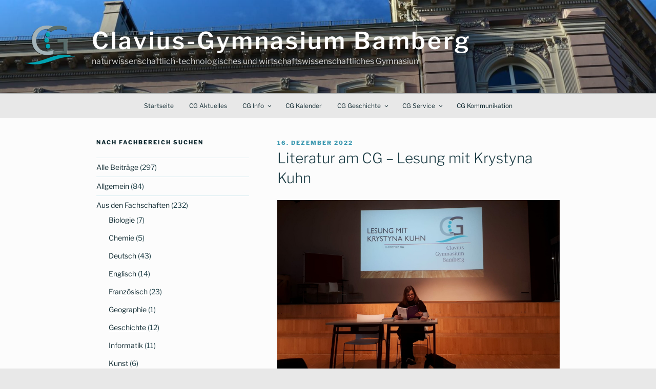

--- FILE ---
content_type: text/css; charset=utf-8
request_url: https://www.cg-bamberg.de/wp-content/cache/autoptimize/autoptimize_single_c0956a87f1225d36b797eaf4dba6148e.php?ver=6.1.12
body_size: 1107
content:
.eeSFL{box-sizing:border-box}.eeSFL_BreadCrumb{width:100%;padding:.25em;margin-bottom:.5em}.eeSFL_BreadCrumb span.eeSFL_Crumb{display:block;float:left;margin-right:.5em;margin-bottom:.5em}.eeSFL_BreadCrumb .eeSFL_Crumb a{display:block;padding:.5em .75em;background-color:var(--ee-color-action-link-background);border:1px solid var(--ee-color-table-border);border-radius:3px;text-decoration:none;color:var(--ee-color-action-link-text)}.eeSFL_BreadCrumb .eeSFL_Crumb a:hover{text-decoration:none;background-color:var(--ee-color-action-link-background-hover);color:var(--ee-color-action-link-text-hover)}.eeSFL_BreadCrumb .eeSFL_Crumb:last-child{background-color:var(--ee-color-action-link-background);border:1px solid var(--ee-color-action-link-background);padding:.5em .75em}.eeSFL_ListOpsBar,.eeSFL_BulkDownloadBar{display:flex;font-size:16px;line-height:1;margin:1em 0}.eeSFL .eeSFL_ListOpsBar form,.eeSFL .eeSFL_BulkDownloadBar form{display:flex;width:100%;align-items:center;justify-content:center}.eeSFL .eeSFL_ListOpsBar select,.eeSFL .eeSFL_ListOpsBar input[type=text],.eeSFL .eeSFL_BulkDownloadBar input[type=text],.eeSFL .eeSFL_ListOpsBar input[type=submit],.eeSFL .eeSFL_BulkDownloadBar input[type=submit]{display:block;font-family:sans-serif}.eeSFL #eeSFL_FileOpsAction,.eeSFL .eeSFL_BulkDownloadBar label{flex:2;margin-right:.5em}.eeSFL .eeSFL_BulkDownloadBar label{text-align:right}.eeSFL .eeSFL_ListOpsBar input[type=text],.eeSFL .eeSFL_BulkDownloadBar input[type=text],.eeSFL #eeSFL_MoveToFolder{flex:5;margin-right:.5em;max-width:none}.eeSFL .eeSFL_ListOpsBar input[type=submit],.eeSFL .eeSFL_BulkDownloadBar input[type=submit]{flex:1}.eeSFL_Modal{display:none}.eeSFL_Modal .eeSFL_ModalBackground{position:fixed;top:0;right:0;bottom:0;left:0;background-color:rgba(255,255,255,.5)}.eeSFL_Modal .eeSFL_ModalBody{position:fixed;z-index:100;top:5em;bottom:5em;right:20%;left:20%;padding:2em 3em;background-color:rgba(255,255,255,1);border:1px solid #999;overflow:auto}.eeSFL_Modal .eeSFL_ModalBody h1,.eeSFL_Modal .eeSFL_ModalBody p{margin:0;margin-bottom:10px}.eeSFL_Modal .eeSFL_ModalBody label,.eeSFL_Modal .eeSFL_ModalBody input[type=text],.eeSFL_Modal .eeSFL_ModalBody input[type=email],.eeSFL_Modal .eeSFL_ModalBody input[type=url],.eeSFL_Modal .eeSFL_ModalBody textarea,.eeSFL_Modal .eeSFL_ModalBody select,.eeSFL_Modal .eeSFL_ModalBody small{display:block;width:100%;max-width:none;font-size:120%}.eeSFL_Modal .eeSFL_ModalBody label.eeCheckboxLabel{display:inline-block;width:auto}.eeSFL_Modal .eeSFL_ModalBody input[type=checkbox]{display:inline-block}.eeSFL_Modal .eeSFL_ModalBody input[type=text],.eeSFL_Modal .eeSFL_ModalBody input[type=email],.eeSFL_Modal .eeSFL_ModalBody input[type=url],.eeSFL_Modal .eeSFL_ModalBody textarea{padding:.3em}.eeSFL_Modal .eeSFL_ModalBody select{margin:.5em 0}.eeSFL_Modal .eeSFL_DateNew{display:flex;align-items:center;justify-content:center}.eeSFL_Modal .eeSFL_DateNew label{display:flex;align-items:center;justify-content:center;flex:1 1 30%;padding:0}.eeSFL_Modal .eeSFL_DateNew input[type=number]{margin:0 .5em;width:80%}.eeSFL_Modal .eeSFL_ModalBody small{margin:.5em 0 1.5em;font-size:80%}.eeSFL_Modal .eeSFL_ModalBody h4{border-bottom:1px solid #333}.eeSFL_Modal .eeSFL_ModalBody button,.eeSFL_Modal .eeSFL_ModalBody input[type=submit]{float:right;clear:both;font-size:150%}.eeSFL_Modal p.eeSFL_ModalFileDetails{clear:both;text-align:center;border-bottom:2px solid #666;margin-bottom:2em}.eeSFL_Modal .eeSFL_ModalClose{position:absolute;top:1em;right:1em;padding:0;font-size:1.75em;height:1.5em;width:1.5em;line-height:0}.eeSFL_ResultsNotification{margin:.25em 0;padding:3px 6px;border:1px solid #666;border-radius:2px;background-color:#eee;color:#333}.eeSFL_ResultsNotification_errors{background-color:#fcc}.eeSFL_ResultsNotification_warnings{background-color:#ffe8b1}.eeSFL_ResultsNotification_messages{background-color:#dcffdc}.eeSFL_ResultsNotification ul{line-height:1;margin:.5em;padding:.5em}.eeFlex{width:100%;display:flex;align-content:center;justify-content:center;line-height:1}.eeFlex1{flex:1}.eeFlex2{flex:2}.eeFlex3{flex:3}.eeFullWidth{display:block;width:100%}.eeCentered{text-align:center;margin-left:auto;margin-right:auto}.eeRight{text-align:right}.eeFloatRight{float:right;clear:right;margin:0 0 1.5em 1.5em;max-width:50%;height:auto}.eeFont100p{font-size:100% !important}.eeInline{display:inline-block !important;float:none !important}.eeClear{clear:both}.eeClearFix:after{display:block;content:" ";clear:both}.eeHide{display:none}.eeSFL_FileRenameEntry,.eeOldFileName,.eeSFL_SavedDesc{display:none !important}.wp-core-ui .button,.wp-core-ui .button-secondary{vertical-align:middle}

--- FILE ---
content_type: text/css; charset=utf-8
request_url: https://www.cg-bamberg.de/wp-content/cache/autoptimize/autoptimize_single_faae339c631f29d6ac0992961209d392.php?ver=local-2026-01
body_size: 218
content:
@font-face{font-family:'Noto Serif';font-style:normal;font-weight:400;src:url(//www.cg-bamberg.de/wp-content/embed-google-fonts/noto-serif/noto-serif-v21-vietnamese_latin-ext_latin_greek-ext_greek_cyrillic-ext_cyrillic-regular.eot);src:url(//www.cg-bamberg.de/wp-content/embed-google-fonts/noto-serif/noto-serif-v21-vietnamese_latin-ext_latin_greek-ext_greek_cyrillic-ext_cyrillic-regular.eot?#iefix) format("eot"),url(//www.cg-bamberg.de/wp-content/embed-google-fonts/noto-serif/noto-serif-v21-vietnamese_latin-ext_latin_greek-ext_greek_cyrillic-ext_cyrillic-regular.woff2) format("woff2"),url(//www.cg-bamberg.de/wp-content/embed-google-fonts/noto-serif/noto-serif-v21-vietnamese_latin-ext_latin_greek-ext_greek_cyrillic-ext_cyrillic-regular.woff) format("woff"),url(//www.cg-bamberg.de/wp-content/embed-google-fonts/noto-serif/noto-serif-v21-vietnamese_latin-ext_latin_greek-ext_greek_cyrillic-ext_cyrillic-regular.ttf) format("ttf"),url(//www.cg-bamberg.de/wp-content/embed-google-fonts/noto-serif/noto-serif-v21-vietnamese_latin-ext_latin_greek-ext_greek_cyrillic-ext_cyrillic-regular.svg#Noto%20Serif) format("svg")}@font-face{font-family:'Noto Serif';font-style:italic;font-weight:400;src:url(//www.cg-bamberg.de/wp-content/embed-google-fonts/noto-serif/noto-serif-v21-vietnamese_latin-ext_latin_greek-ext_greek_cyrillic-ext_cyrillic-italic.eot);src:url(//www.cg-bamberg.de/wp-content/embed-google-fonts/noto-serif/noto-serif-v21-vietnamese_latin-ext_latin_greek-ext_greek_cyrillic-ext_cyrillic-italic.eot?#iefix) format("eot"),url(//www.cg-bamberg.de/wp-content/embed-google-fonts/noto-serif/noto-serif-v21-vietnamese_latin-ext_latin_greek-ext_greek_cyrillic-ext_cyrillic-italic.woff2) format("woff2"),url(//www.cg-bamberg.de/wp-content/embed-google-fonts/noto-serif/noto-serif-v21-vietnamese_latin-ext_latin_greek-ext_greek_cyrillic-ext_cyrillic-italic.woff) format("woff"),url(//www.cg-bamberg.de/wp-content/embed-google-fonts/noto-serif/noto-serif-v21-vietnamese_latin-ext_latin_greek-ext_greek_cyrillic-ext_cyrillic-italic.ttf) format("ttf"),url(//www.cg-bamberg.de/wp-content/embed-google-fonts/noto-serif/noto-serif-v21-vietnamese_latin-ext_latin_greek-ext_greek_cyrillic-ext_cyrillic-italic.svg#Noto%20Serif) format("svg")}@font-face{font-family:'Noto Serif';font-style:normal;font-weight:700;src:url(//www.cg-bamberg.de/wp-content/embed-google-fonts/noto-serif/noto-serif-v21-vietnamese_latin-ext_latin_greek-ext_greek_cyrillic-ext_cyrillic-700.eot);src:url(//www.cg-bamberg.de/wp-content/embed-google-fonts/noto-serif/noto-serif-v21-vietnamese_latin-ext_latin_greek-ext_greek_cyrillic-ext_cyrillic-700.eot?#iefix) format("eot"),url(//www.cg-bamberg.de/wp-content/embed-google-fonts/noto-serif/noto-serif-v21-vietnamese_latin-ext_latin_greek-ext_greek_cyrillic-ext_cyrillic-700.woff2) format("woff2"),url(//www.cg-bamberg.de/wp-content/embed-google-fonts/noto-serif/noto-serif-v21-vietnamese_latin-ext_latin_greek-ext_greek_cyrillic-ext_cyrillic-700.woff) format("woff"),url(//www.cg-bamberg.de/wp-content/embed-google-fonts/noto-serif/noto-serif-v21-vietnamese_latin-ext_latin_greek-ext_greek_cyrillic-ext_cyrillic-700.ttf) format("ttf"),url(//www.cg-bamberg.de/wp-content/embed-google-fonts/noto-serif/noto-serif-v21-vietnamese_latin-ext_latin_greek-ext_greek_cyrillic-ext_cyrillic-700.svg#Noto%20Serif) format("svg")}@font-face{font-family:'Noto Serif';font-style:italic;font-weight:700;src:url(//www.cg-bamberg.de/wp-content/embed-google-fonts/noto-serif/noto-serif-v21-vietnamese_latin-ext_latin_greek-ext_greek_cyrillic-ext_cyrillic-700italic.eot);src:url(//www.cg-bamberg.de/wp-content/embed-google-fonts/noto-serif/noto-serif-v21-vietnamese_latin-ext_latin_greek-ext_greek_cyrillic-ext_cyrillic-700italic.eot?#iefix) format("eot"),url(//www.cg-bamberg.de/wp-content/embed-google-fonts/noto-serif/noto-serif-v21-vietnamese_latin-ext_latin_greek-ext_greek_cyrillic-ext_cyrillic-700italic.woff2) format("woff2"),url(//www.cg-bamberg.de/wp-content/embed-google-fonts/noto-serif/noto-serif-v21-vietnamese_latin-ext_latin_greek-ext_greek_cyrillic-ext_cyrillic-700italic.woff) format("woff"),url(//www.cg-bamberg.de/wp-content/embed-google-fonts/noto-serif/noto-serif-v21-vietnamese_latin-ext_latin_greek-ext_greek_cyrillic-ext_cyrillic-700italic.ttf) format("ttf"),url(//www.cg-bamberg.de/wp-content/embed-google-fonts/noto-serif/noto-serif-v21-vietnamese_latin-ext_latin_greek-ext_greek_cyrillic-ext_cyrillic-700italic.svg#Noto%20Serif) format("svg")}